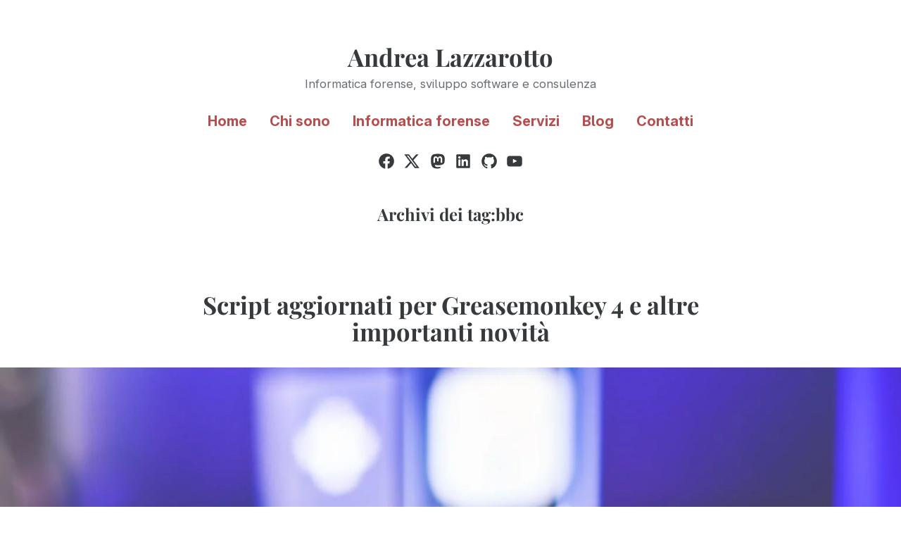

--- FILE ---
content_type: text/css
request_url: https://andrealazzarotto.com/wp-content/uploads/sgf-css/font-1bfac1eee68f571e702cad9601aa03b9.css
body_size: 566
content:
@font-face {
	font-family: "Source Serif Pro";
	font-weight: 400;
	font-style: normal;
	src: local('Source Serif Pro'), local('SourceSerifPro-Regular'), url(//andrealazzarotto.com/wp-content/uploads/sgf-css/neIQzD-0qpwxpaWvjeD0X88SAOeauXQ-oAGIyY0.woff2) format('woff2'), url(//andrealazzarotto.com/wp-content/uploads/sgf-css/neIQzD-0qpwxpaWvjeD0X88SAOeauXQ-pg.woff) format('woff');
	unicode-range: U+0000-00FF, U+0131, U+0152-0153, U+02BB-02BC, U+02C6, U+02DA, U+02DC, U+2000-206F, U+2074, U+20AC, U+2122, U+2191, U+2193, U+2212, U+2215, U+FEFF, U+FFFD;
}
@font-face {
	font-family: "Source Serif Pro";
	font-weight: 700;
	font-style: normal;
	src: local('Source Serif Pro Bold'), local('SourceSerifPro-Bold'), url(//andrealazzarotto.com/wp-content/uploads/sgf-css/neIXzD-0qpwxpaWvjeD0X88SAOeasc8btSyqxKcsdrM.woff2) format('woff2'), url(//andrealazzarotto.com/wp-content/uploads/sgf-css/neIXzD-0qpwxpaWvjeD0X88SAOeasc8btSyqwg.woff) format('woff');
	unicode-range: U+0000-00FF, U+0131, U+0152-0153, U+02BB-02BC, U+02C6, U+02DA, U+02DC, U+2000-206F, U+2074, U+20AC, U+2122, U+2191, U+2193, U+2212, U+2215, U+FEFF, U+FFFD;
}
@font-face {
	font-family: "Source Serif Pro";
	font-weight: 400;
	font-style: normal;
	src: local('Source Serif Pro'), local('SourceSerifPro-Regular'), url(//andrealazzarotto.com/wp-content/uploads/sgf-css/neIQzD-0qpwxpaWvjeD0X88SAOeauXo-oAGIyY0Wfw.woff2) format('woff2'), url(//andrealazzarotto.com/wp-content/uploads/sgf-css/neIQzD-0qpwxpaWvjeD0X88SAOeauXo-pg.woff) format('woff');
	unicode-range: U+0100-024F, U+0259, U+1E00-1EFF, U+2020, U+20A0-20AB, U+20AD-20CF, U+2113, U+2C60-2C7F, U+A720-A7FF;
}
@font-face {
	font-family: "Source Serif Pro";
	font-weight: 700;
	font-style: normal;
	src: local('Source Serif Pro Bold'), local('SourceSerifPro-Bold'), url(//andrealazzarotto.com/wp-content/uploads/sgf-css/neIXzD-0qpwxpaWvjeD0X88SAOeasc8btSKqxKcsdrOPbQ.woff2) format('woff2'), url(//andrealazzarotto.com/wp-content/uploads/sgf-css/neIXzD-0qpwxpaWvjeD0X88SAOeasc8btSKqwg.woff) format('woff');
	unicode-range: U+0100-024F, U+0259, U+1E00-1EFF, U+2020, U+20A0-20AB, U+20AD-20CF, U+2113, U+2C60-2C7F, U+A720-A7FF;
}
@font-face {
	font-family: "Source Sans Pro";
	font-weight: 400;
	font-style: normal;
	src: local('Source Sans Pro Regular'), local('SourceSansPro-Regular'), url(//andrealazzarotto.com/wp-content/uploads/sgf-css/6xK3dSBYKcSV-LCoeQqfX1RYOo3qOK7lujVj9w.woff2) format('woff2'), url(//andrealazzarotto.com/wp-content/uploads/sgf-css/6xK3dSBYKcSV-LCoeQqfX1RYOo3qOK7j.woff) format('woff');
	unicode-range: U+0000-00FF, U+0131, U+0152-0153, U+02BB-02BC, U+02C6, U+02DA, U+02DC, U+2000-206F, U+2074, U+20AC, U+2122, U+2191, U+2193, U+2212, U+2215, U+FEFF, U+FFFD;
}
@font-face {
	font-family: "Source Sans Pro";
	font-weight: 700;
	font-style: normal;
	src: local('Source Sans Pro Bold'), local('SourceSansPro-Bold'), url(//andrealazzarotto.com/wp-content/uploads/sgf-css/6xKydSBYKcSV-LCoeQqfX1RYOo3ig4vwlxdu3cOWxw.woff2) format('woff2'), url(//andrealazzarotto.com/wp-content/uploads/sgf-css/6xKydSBYKcSV-LCoeQqfX1RYOo3ig4vwlxdo.woff) format('woff');
	unicode-range: U+0000-00FF, U+0131, U+0152-0153, U+02BB-02BC, U+02C6, U+02DA, U+02DC, U+2000-206F, U+2074, U+20AC, U+2122, U+2191, U+2193, U+2212, U+2215, U+FEFF, U+FFFD;
}
@font-face {
	font-family: "Source Sans Pro";
	font-weight: 400;
	font-style: italic;
	src: local('Source Sans Pro Italic'), local('SourceSansPro-Italic'), url(//andrealazzarotto.com/wp-content/uploads/sgf-css/6xK1dSBYKcSV-LCoeQqfX1RYOo3qPZ7nsDJB9cme.woff2) format('woff2'), url(//andrealazzarotto.com/wp-content/uploads/sgf-css/6xK1dSBYKcSV-LCoeQqfX1RYOo3qPZ7nsDQ.woff) format('woff');
	unicode-range: U+0000-00FF, U+0131, U+0152-0153, U+02BB-02BC, U+02C6, U+02DA, U+02DC, U+2000-206F, U+2074, U+20AC, U+2122, U+2191, U+2193, U+2212, U+2215, U+FEFF, U+FFFD;
}
@font-face {
	font-family: "Source Sans Pro";
	font-weight: 700;
	font-style: italic;
	src: local('Source Sans Pro Bold Italic'), local('SourceSansPro-BoldItalic'), url(//andrealazzarotto.com/wp-content/uploads/sgf-css/6xKwdSBYKcSV-LCoeQqfX1RYOo3qPZZclSds18S0xR41.woff2) format('woff2'), url(//andrealazzarotto.com/wp-content/uploads/sgf-css/6xKwdSBYKcSV-LCoeQqfX1RYOo3qPZZclSds18I.woff) format('woff');
	unicode-range: U+0000-00FF, U+0131, U+0152-0153, U+02BB-02BC, U+02C6, U+02DA, U+02DC, U+2000-206F, U+2074, U+20AC, U+2122, U+2191, U+2193, U+2212, U+2215, U+FEFF, U+FFFD;
}
@font-face {
	font-family: "Source Sans Pro";
	font-weight: 400;
	font-style: normal;
	src: local('Source Sans Pro Regular'), local('SourceSansPro-Regular'), url(//andrealazzarotto.com/wp-content/uploads/sgf-css/6xK3dSBYKcSV-LCoeQqfX1RYOo3qNq7lujVj9_mf.woff2) format('woff2'), url(//andrealazzarotto.com/wp-content/uploads/sgf-css/6xK3dSBYKcSV-LCoeQqfX1RYOo3qNq7j.woff) format('woff');
	unicode-range: U+0100-024F, U+0259, U+1E00-1EFF, U+2020, U+20A0-20AB, U+20AD-20CF, U+2113, U+2C60-2C7F, U+A720-A7FF;
}
@font-face {
	font-family: "Source Sans Pro";
	font-weight: 700;
	font-style: normal;
	src: local('Source Sans Pro Bold'), local('SourceSansPro-Bold'), url(//andrealazzarotto.com/wp-content/uploads/sgf-css/6xKydSBYKcSV-LCoeQqfX1RYOo3ig4vwmRdu3cOWxy40.woff2) format('woff2'), url(//andrealazzarotto.com/wp-content/uploads/sgf-css/6xKydSBYKcSV-LCoeQqfX1RYOo3ig4vwmRdo.woff) format('woff');
	unicode-range: U+0100-024F, U+0259, U+1E00-1EFF, U+2020, U+20A0-20AB, U+20AD-20CF, U+2113, U+2C60-2C7F, U+A720-A7FF;
}
@font-face {
	font-family: "Source Sans Pro";
	font-weight: 400;
	font-style: italic;
	src: local('Source Sans Pro Italic'), local('SourceSansPro-Italic'), url(//andrealazzarotto.com/wp-content/uploads/sgf-css/6xK1dSBYKcSV-LCoeQqfX1RYOo3qPZ7psDJB9cme_xc.woff2) format('woff2'), url(//andrealazzarotto.com/wp-content/uploads/sgf-css/6xK1dSBYKcSV-LCoeQqfX1RYOo3qPZ7psDQ.woff) format('woff');
	unicode-range: U+0100-024F, U+0259, U+1E00-1EFF, U+2020, U+20A0-20AB, U+20AD-20CF, U+2113, U+2C60-2C7F, U+A720-A7FF;
}
@font-face {
	font-family: "Source Sans Pro";
	font-weight: 700;
	font-style: italic;
	src: local('Source Sans Pro Bold Italic'), local('SourceSansPro-BoldItalic'), url(//andrealazzarotto.com/wp-content/uploads/sgf-css/6xKwdSBYKcSV-LCoeQqfX1RYOo3qPZZclSdi18S0xR41YDw.woff2) format('woff2'), url(//andrealazzarotto.com/wp-content/uploads/sgf-css/6xKwdSBYKcSV-LCoeQqfX1RYOo3qPZZclSdi18I.woff) format('woff');
	unicode-range: U+0100-024F, U+0259, U+1E00-1EFF, U+2020, U+20A0-20AB, U+20AD-20CF, U+2113, U+2C60-2C7F, U+A720-A7FF;
}

--- FILE ---
content_type: text/css
request_url: https://andrealazzarotto.com/wp-content/plugins/exford-grandchild/styles.css?ver=1745945962
body_size: 5516
content:
@import url("fonts/inter/web/inter.css");

:root {
    --font-headings: "Playfair Display", Palatino, "Palatino Linotype", "URW Palladio", serif;
    --font-base: Inter, -apple-system, BlinkMacSystemFont, "Segoe UI", Roboto, Oxygen-Sans, Ubuntu, Cantarell, "Helvetica Neue", sans-serif;
	--font-pre: 'Cascadia Mono', Menlo, Consolas, 'DejaVu Sans Mono', 'Lucida Console', monospace;
    --color-primary: #b54e4e;
    --color-secondary-dark: #903c3c;
    --color-secondary: #3c86b5;

    --block-spacing: 21.312px;
	--subtle-shadow: 0 0 2rem rgba(0, 0, 0, 0.075);
	--embed-radius: 6px;
	--social-post-radius: 12px;
	--hero-title-size: 1.5rem;

	--facebook-icon: url("data:image/svg+xml,%3Csvg xmlns='http://www.w3.org/2000/svg' height='24' width='24' viewBox='0 0 1365.3 1365.3'%3E%3Cpath d='M1365 683a683 683 0 1 0-789 674V880H403V683h173V532c0-171 102-265 258-265 75 0 153 13 153 13v168h-86c-85 0-112 53-112 107v128h190l-31 197H789v477a683 683 0 0 0 576-674' fill='%231877f2'/%3E%3Cpath d='m948 880 31-197H789V555c0-54 27-107 112-107h86V280s-78-13-153-13c-156 0-258 94-258 265v151H403v197h173v477a688 688 0 0 0 107 8c36 0 72-3 106-8V880h159' fill='%23fff'/%3E%3C/svg%3E");
	--twitter-icon: url("data:image/svg+xml,%3Csvg xmlns='http://www.w3.org/2000/svg' width='24' height='24' viewBox='0 0 33.88 33.88' xml:space='preserve' fill='%231da1f2'%3E%3Cpath d='m30.41 10.03.03.9c0 9.19-7 19.78-19.78 19.78-3.93 0-7.58-1.15-10.66-3.13a13.92 13.92 0 0 0 10.29-2.88 6.96 6.96 0 0 1-6.5-4.82 6.86 6.86 0 0 0 3.15-.12 6.96 6.96 0 0 1-5.58-6.82v-.08c.94.52 2.01.83 3.15.86a6.95 6.95 0 0 1-2.15-9.28 19.73 19.73 0 0 0 14.33 7.27 6.95 6.95 0 0 1 11.84-6.34c1.58-.32 3.07-.9 4.41-1.7a6.96 6.96 0 0 1-3.05 3.85c1.4-.16 2.74-.54 3.99-1.09a14.1 14.1 0 0 1-3.47 3.6z'/%3E%3C/svg%3E%0A");
	--x-icon: url("data:image/svg+xml,%3Csvg xmlns='http://www.w3.org/2000/svg' width='24' height='24' viewBox='0 0 24 24'%3E%3Cpath d='M18.2 2.3h3.4l-7.3 8.2 8.5 11.3h-6.6l-5.2-7-6 6.8H1.7L9.4 13 1.3 2.2H8l4.7 6.3 5.5-6.2Zm-1.1 17.5h1.8L7.1 4H5l12.1 15.8Z'/%3E%3C/svg%3E");

	font-feature-settings: "calt", "cv02", "cv03", "cv04", "cv05", "cv09";
}

@supports (font-variation-settings: normal) {
  :root {
    --font-base: InterVariable, -apple-system, BlinkMacSystemFont, "Segoe UI", Roboto, Oxygen-Sans, Ubuntu, Cantarell, "Helvetica Neue", sans-serif;	  
	}
}

@media only screen and (min-width: 560px) {
    :root {
        --block-spacing: 32px;
		--embed-radius: 12px;
		--hero-title-size: 2.0736rem;
    }
}

/* Text and typography f6eaea */

::selection {
	background-color: #e8f1f7;
}

::-moz-selection {
	background-color: #e8f1f7;
}

.entry-content li {
	margin-top: 0.5rem;
	margin-bottom: 0.5rem;
}

.entry-content li a {
    text-decoration: underline;
}

.entry-content li a.wp-block-latest-posts__post-title {
	text-decoration: none;
}

.wp-block-latest-posts__post-title,
.has-text-align-center,
.entry-title,
.wp-block-embed figcaption {
	text-wrap: balance;
}

/* Hide home page title */
.hide-homepage-title .entry-header {
    display: none;
}

.hide-homepage-title .entry-header+.entry-content {
    margin-top: 0;
}

.wp-block-latest-posts__featured-image img {
	aspect-ratio: 2/1;
	object-fit: cover;
}

.site-info {
    display: none;
}

body div .home-hero-title {
	font-size: var(--hero-title-size);
}

/* Menu */

.main-navigation #toggle-menu {
	display: none;
}

.main-navigation > div {
	display: block;
}

.main-navigation > div > ul li {
	width: auto;
}

.main-navigation > div > ul > li > a {
	padding: 8px 12px;
	font-family: var(--font-base);
}

.site-header .main-menu {
	margin-top: 16px;
}

.site-header > *.main-navigation:not(:last-child) {
	margin-bottom: 16px;
}

body:not(.fse-enabled) .main-navigation a {
	font-size: 4vw;
}

@media only screen and (min-width: 560px) {
	.site-header .main-menu {
		margin-top: 0;
	}
	
	.main-navigation > div > ul > li > a {
		padding: 16px;
	}
	
	body:not(.fse-enabled) .main-navigation a {
		font-size: 1rem;
	}
}

/* Sharing */

.scriptlesssocialsharing__heading {
    font-size: 13px;
    font-family: var(--font-base);
    margin: 0 0 8px 0;
	text-align: center;
}

.scriptlesssocialsharing__buttons {
	max-width: 22rem;
	margin: 0 auto;
	justify-content: center;
}

.scriptlesssocialsharing__buttons a.button {
    font-size: 13px;
    margin-right: 4px;
    margin-top: 4px;
    flex-basis: auto;
}

.scriptlesssocialsharing .button.mastodon {
	background-color: rgba(99, 100, 255, 0.8);
}
.scriptlesssocialsharing .button.mastodon:hover {
	background-color: rgb(99, 100, 255);
}

.comment-meta {
    flex-wrap: wrap;
}

.comment-awaiting-moderation {
    width: 100%;
    margin-top: 16px;
}

.entry-content>.wp-block-image {
    margin-top: var(--block-spacing);
    margin-bottom: var(--block-spacing);
}

.entry-content>.wp-block-image figure,
.entry-content>.wp-block-image figcaption {
    margin-bottom: 0;
}

.entry-content a {
	overflow-wrap: break-word;
}

pre,
pre.wp-block-code,
pre.wp-block-preformatted {
    padding: 0.8rem;
    font-size: 0.8rem;
	border-width: 0;
	border-radius: 0.2rem;
    background-color: #f4f4f4;
    display: flex;
    overflow-y: auto;
    scrollbar-width: thin;
    scrollbar-color: #c4c4c4 transparent;
}

@media (hover: hover) {
    pre::-webkit-scrollbar {
        width: 8px;
        height: 8px;
        background-color: transparent;
    }

    pre::-webkit-scrollbar-thumb {
        background-color: #c4c4c4;
    }
}

.wp-block-code,
.wp-block-preformatted {
    white-space: pre;
}

.wp-block-code code {
    display: inline-block;
    padding: 0;
    border: 0;
    background: transparent;
	white-space: inherit;
}

pre>code {
    display: inline-block;
	white-space: inherit;
}

kbd,
code:not(pre code) {
    background: rgb(244, 244, 244);
    padding: 0.2rem;
	border-radius: 0.2rem;
    font-size: 85%;
	overflow-wrap: break-word;
}

kbd {
    border-radius: 0.4rem;
    border: 1px solid #ddd;
    font-family: inherit;
    padding: 0.2rem 0.4rem;
}

pre,
pre.wp-block-code,
pre.wp-block-preformatted,
code,
kbd {
    font-family: var(--font-pre);
	font-variant-ligatures: none;
}

blockquote p,
.wp-block-quote p {
    font-family: inherit;
    font-size: 1em;
    line-height: inherit;
}

.entry blockquote,
.comment blockquote {
    border-left: .25em solid var(--color-primary);
    padding-left: 16px;
    padding-top: 4px;
    padding-bottom: 4px;
    margin: var(--block-spacing) 0;
}

blockquote.twitter-tweet {
    --color-primary: #1da1f2;
    padding: 1rem 3rem 1rem 1rem;
    background-image: var(--x-icon);
    background-position: right 1em top 1em;
    background-repeat: no-repeat;
    border-style: solid;
    border-color: rgb(207, 217, 222) !important;
    border-width: 1px 1px 1px .25em;
    border-radius: var(--social-post-radius);
	box-shadow: var(--subtle-shadow);
}

blockquote.facebook-post {
    --color-primary: #1877f2;
    padding: 1rem 3rem 1rem 1rem;
    background-image: var(--facebook-icon);
    background-position: right 1em top 1em;
    background-repeat: no-repeat;
    border-style: solid;
    border-color: #dddfe2 !important;
    border-width: 1px 1px 1px .25em;
    border-radius: var(--social-post-radius);
	box-shadow: var(--subtle-shadow);
}

.embed-privacy-tweet-meta {
    font-style: normal;
    margin: 0;
    line-height: 1.25;
    display: flex;
    flex-direction: column;
    align-items: flex-start;
}

.embed-privacy-author-meta {
    font-weight: bold;
    display: inline-block;
}

.embed-privacy-tweet-meta a {
    display: block;
}

.embed-privacy-inner {
    font-size: 0.85em;
}

.embed-privacy-inner .embed-privacy-logo {
    height: 2rem;
    margin-bottom: 1rem;
}

.embed-privacy-inner .embed-privacy-label {
    margin-right: 0;
}

.embed-privacy-overlay,
.embed-privacy-content {
	-webkit-backdrop-filter: blur(0.5rem);
	backdrop-filter: blur(0.5rem);
}

body .embed-privacy-overlay .embed-privacy-input-wrapper {
	margin-top: 1rem;
}

.embed-privacy-input-wrapper br {
    display: none;
}

.embed-privacy-content a {
    color: var(--color-primary);
}

.embed-slideshare {
    text-align: center;
}

.embed-slideshare iframe {
	border: 0 !important;
	margin: 0 !important;
}

.embed-slideshare iframe+div,
.embed-slideshare + div {
    display: none;
}

.embed-privacy-container .embed-privacy-content a,
.embed-privacy-url,
.embed-slideshare a {
    text-decoration: underline;
    color: inherit;
}

.embed-privacy-container.embed-slideshare {
    background-size: contain;
    background-repeat: no-repeat;
    background-position: center center;
	background-color: #f5f6fa;
}

.embed-privacy-container.embed-slideshare .embed-privacy-content {
    width: calc(100% + 2px);
    height: calc(100% + 2px);
    margin: -1px;
}

.embed-privacy-container.embed-slideshare.is-enabled {
	border: 1px solid #e3e6f0;
}

.wp-block-embed-twitter blockquote {
    margin-bottom: 0;
}

.embed-privacy-container {
	overflow: hidden;
	border-radius: var(--embed-radius);
	box-shadow: var(--subtle-shadow);
}

.embed-privacy-container::after {
	content: "";
	display: block;
	pointer-events: none;
	z-index: -1;
	position: absolute;
	top: 0;
	left: 0;
	right: 0;
	bottom: 0;
	
	background-image: var(--background-image);
	background-position: inherit;
	background-size: inherit;
	transition: all 4s ease-in-out;
	opacity: 1;
}

body .embed-privacy-container.is-enabled::after {
    opacity: 0;
}

@media only screen and (max-width: 480px) {
    body .embed-privacy-overlay {
        padding: 3.5vw;
    }

    .embed-privacy-inner {
        font-size: 3.5vw;
    }

    .embed-privacy-footer {
        font-size: 2.9vw;
    }

    .embed-privacy-inner .embed-privacy-logo {
        height: 8vw;
    }
}


/* Comments */

.comment hr,
.entry-content hr:not(hr[class]) {
    overflow: visible;
    padding: 0;
    border: none;
    border-top: 1px solid #e5e5e5;
    color: #e5e5e5;
    text-align: center;
    max-width: 16rem !important;
    margin: 1.5em auto;
	line-height: 1em;
}

.comment hr:after,
.entry-content hr:not(hr[class]):after {
    content: "//";
    display: inline-block;
    position: relative;
    top: -0.5em;
    font-size: 1em;
    font-weight: 200;
    padding: 0 0.4em;
    background: white;
}

#respond #wp-comment-cookies-consent {
    align-self: flex-start;
    margin-top: 0.4em;
}

#respond .subscribe-label {
    font-weight: normal;
    font-size: 0.83333rem;
    width: auto;
}

#respond .markdown-notes {
	text-align: start;
}

@media only screen and (min-width: 560px) {
    #respond .comment-subscription-form,
	#respond .markdown-notes {
        margin-left: 25%;
    }
}


.comments-area .nav-links {
	text-align: center;
}

.comments-area .nav-links a {
	font-family: inherit;
    display: inline-block;
    padding: 0.5rem 1rem;
    background-color: #f4f4f4;
    border-radius: 5px;
    font-size: 80%;
	margin-bottom: 0.5rem;
}

.comments-area .nav-links > div:last-child a {
	margin-bottom: 0;
}

.comments-area .nav-previous a::before {
    content: "«";
    margin-right: 1ex;
}

.comments-area .nav-next a::after {
    content: "»";
    margin-left: 1ex;
}

@media only screen and (min-width: 560px) {
    .comments-area .nav-links a {
		margin-bottom: 0;
	}
	
	.comments-area .nav-links > .nav-next {
		margin-left: auto;
	}
}


/* Blocks */

.wp-block-search.wp-block-search__button-inside .wp-block-search__inside-wrapper .wp-block-search__input {
    border: none;
}

.wp-block-latest-posts__list > li {
	overflow: hidden;
}

.wp-block-latest-posts .wp-block-latest-posts__post-title {
	/* Make image clickable */
	padding-top: 516px;
	margin-top: -500px;
	display: inline-block;
}

.wp-block-latest-posts .wp-block-latest-posts__post-date {
	margin-top: 16px;
	display: inline-block;
}

.wp-block-latest-posts .wp-block-latest-posts__post-excerpt {
	margin-top: 16px;
	font-size: 0.8rem;
}

.wp-block-latest-posts .wp-block-latest-posts__post-excerpt a.more-link {
	margin-top: 16px;
	text-decoration: underline;
}

@media only screen and (max-width: 599px) {
	.wp-block-latest-posts.is-grid > li {
		margin-left: 0;
		margin-right: 0;
	}
	
	.wp-block-latest-posts.is-grid > li + li {
		margin-top: 1rem;
	}
}


/* Ninja Forms */

.nf-form-fields-required {
    text-align: center;
    font-size: 80%;
}

.nf-error-msg {
    font-size: 80%;
}

.nf-before-form-content {
    margin-bottom: 0.5rem;
}

body .nf-form-content {
    padding: 0;
}

body .nf-form-content button,
body .nf-form-content input[type="button"],
body .nf-form-content input[type="submit"] {
    padding: 1rem;
    height: auto !important;
    margin: 0 auto;
    display: block;
    cursor: pointer;
    font-weight: bold;
}

body .nf-form-content button:hover,
body .nf-form-content input[type="button"]:hover,
body .nf-form-content input[type="submit"]:hover {
    color: white;
}

.nf-field-label:empty {
    display: none;
}

.nf-response-msg {
    padding: 2rem 1rem;
    margin: 2rem 0;
    background-color: #f4f4f4;
    border: 1px solid #c4c4c4;
}

body :is(.nf-form-content .list-select-wrap .nf-field-element>div, .nf-form-content input:not([type=button]), .nf-form-content textarea) {
	border-radius: 5px;
}


/* Fixes */
@media only screen and (min-width: 1024px) {
    .entry-content>.alignwide,
    .entry-content>.alignwide.wp-block-jetpack-gif,
    .entry-content>.alignwide.wp-block-jetpack-tiled-gallery,
    #masthead,
    .entry-content>.alignwide [class*="inner-container"]>.alignwide,
    .entry-content>.alignfull [class*="inner-container"]>.alignwide,
    #colophon {
        width: calc(750px + 256px);
    }
}

html.legacy .wp-container-1>*+*,
html.legacy .wp-container-2>*+* {
    margin-left: 0.5em;
}

.legacy .wp-block-media-text {
    display: flex;
}

.legacy .wp-block-media-text figure {
    flex-shrink: 0;
}

.legacy #site-navigation>div {
    max-width: 100%;
}

@media only screen and (max-width: 600px) {
    .legacy .wp-block-media-text.is-stacked-on-mobile {
        display: block;
    }
}


/* Custom colors */

.screen-reader-text:focus,
body,
body .widget_eu_cookie_law_widget #eu-cookie-law,
body .widget_eu_cookie_law_widget #eu-cookie-law.negative input.accept,
.main-navigation>div>ul>li>.sub-menu {
    background-color: #ffffff;
}

.a8c-posts-list-item__featured span,
.sticky-post,
.wp-block-pullquote.is-style-solid-color,
body .widget_eu_cookie_law_widget #eu-cookie-law.negative {
    color: #ffffff;
}

.has-background-color[class],
.has-background-dim[class],
.has-foreground-background-color[class],
.has-foreground-background-color.has-background-dim[class],
.has-foreground-dark-background-color[class],
.has-foreground-dark-background-color.has-background-dim[class],
.has-foreground-light-background-color[class],
.has-foreground-light-background-color.has-background-dim[class],
.has-primary-background-color[class],
.has-primary-background-color.has-background-dim[class],
.has-secondary-background-color[class],
.has-secondary-background-color.has-background-dim[class] {
    color: #ffffff;
}

.has-background-background-color[class],
.has-background-background-color.has-background-dim[class] {
    background-color: #ffffff;
}

.has-background-dark-color[class] {
    color: #E5E5E5;
}

.has-background-dark-background-color[class],
.has-background-dark-background-color.has-background-dim[class] {
    background-color: #E5E5E5;
}

.has-background-light-color[class] {
    color: #FFFFFF;
}

.has-background-light-background-color[class],
.has-background-light-background-color.has-background-dim[class] {
    background-color: #FFFFFF;
}

.wp-block-code,
body .widget_eu_cookie_law_widget #eu-cookie-law,
input[type="color"],
input[type="date"],
input[type="datetime"],
input[type="datetime-local"],
input[type="email"],
input[type="month"],
input[type="number"],
input[type="password"],
input[type="range"],
input[type="search"],
input[type="tel"],
input[type="text"],
input[type="time"],
input[type="url"],
input[type="week"],
select,
textarea,
.site-header>*.main-navigation>div>ul>li>.sub-menu {
    border-color: #E5E5E5;
}

.comment-list .children>li,
.comment-list>li,
.wp-block-pullquote {
    border-top-color: #E5E5E5;
}

.comment-list,
.wp-block-pullquote,
hr,
hr.wp-block-separator {
    border-bottom-color: #E5E5E5;
}

hr.wp-block-separator.is-style-dots:before {
    color: #E5E5E5;
}

.a8c-posts-list-item__featured span,
.a8c-posts-list__view-all,
.button,
.sticky-post,
.wp-block-button__link,
.wp-block-file .wp-block-file__button,
.wp-block-file__button,
.wp-block-pullquote.is-style-solid-color,
body .widget_eu_cookie_law_widget #eu-cookie-law input.accept,
button,
button[data-load-more-btn],
.wp-block-search .wp-block-search__button,
.wp-block-search .wp-block-search__button:not(.has-background):hover,
.wp-block-search .wp-block-search__button:hover,
.wp-block-search .wp-block-search__button:focus,
input[type="submit"] {
    background-color: var(--color-primary);
}

.a8c-posts-list .a8c-posts-list-item__title a:active,
.a8c-posts-list .a8c-posts-list-item__title a:focus,
.a8c-posts-list .a8c-posts-list-item__title a:hover,
.entry-title a:active,
.entry-title a:focus,
.entry-title a:hover,
.main-navigation a,
.main-navigation a:link,
.main-navigation a:visited,
.page-title a:active,
.page-title a:focus,
.page-title a:hover,
.site-title a:hover,
.social-navigation a:hover,
.wp-block-button.is-style-outline .wp-block-button__link:not(.has-text-color),
.wp-block-button.is-style-outline .wp-block-button__link:active,
.wp-block-button.is-style-outline.wp-block-button__link:not(.has-text-color),
.wp-block-button.is-style-outline.wp-block-button__link:active,
.wp-block-newspack-blocks-homepage-articles article .entry-title a,
.wp-block-newspack-blocks-homepage-articles article .entry-title a:active,
.wp-block-newspack-blocks-homepage-articles article .entry-title a:focus,
.wp-block-newspack-blocks-homepage-articles article .entry-title a:hover,
a {
    color: var(--color-primary);
}

.wp-block-quote {
    border-left-color: var(--color-primary);
}

.wp-block-quote[style*="text-align: right"],
.wp-block-quote[style*="text-align:right"] {
    border-right-color: var(--color-primary);
}

.has-primary-background-color[class],
.has-primary-background-color.has-background-dim[class] {
    background-color: var(--color-primary);
}

.has-color-primary[class] {
    color: var(--color-primary);
}

.comment-meta .comment-metadata,
.main-navigation,
.screen-reader-text:focus,
.site-title,
.social-navigation a,
.wp-block-code,
.wp-block-code pre,
.wp-block-pullquote,
.wp-block-search .wp-block-search__button,
body,
body .widget_eu_cookie_law_widget #eu-cookie-law,
body .widget_eu_cookie_law_widget #eu-cookie-law.negative input.accept,
.wp-block-table.is-style-stripes tbody tr:nth-child(odd),
table.is-style-stripes tbody tr:nth-child(odd) {
    color: #373a3c;
}

body .widget_eu_cookie_law_widget #eu-cookie-law.negative {
    background-color: #373a3c;
}

.has-background-background-color[class],
.has-background-background-color.has-background-dim[class],
.has-background-dark-background-color[class],
.has-background-dark-background-color.has-background-dim[class],
.has-background-light-background-color[class],
.has-background-light-background-color.has-background-dim[class],
.has-foreground-color[class] {
    color: #373a3c;
}

.has-background-dim[class],
.has-foreground-background-color[class],
.has-foreground-background-color.has-background-dim[class] {
    background-color: #373a3c;
}

.has-foreground-dark-color[class] {
    color: #1F2122;
}

.has-foreground-dark-background-color[class],
.has-foreground-dark-background-color.has-background-dim[class] {
    background-color: #1F2122;
}

.has-foreground-light-color[class] {
    color: #696E72;
}

.has-foreground-light-background-color[class],
.has-foreground-light-background-color.has-background-dim[class] {
    background-color: #696E72;
}

.a8c-posts-list__item .a8c-posts-list-item__meta,
.comment-notes,
.entry-footer,
.entry-meta,
.footer-navigation .footer-menu,
.post-navigation .meta-nav,
.site-branding,
.site-info,
.widget_archive ul li,
.widget_authors ul li,
.widget_categories ul li,
.widget_jp_blogs_i_follow ul li,
.widget_links ul li,
.widget_meta ul li,
.widget_nav_menu ul li,
.widget_pages ul li,
.widget_recent_comments ul li,
.widget_recent_entries ul li,
.widget_rss ul li,
.widget_rss_links ul li,
.widget_top-click ul li,
.widget_top-posts ul li,
.widget_upcoming_events_widget ul li,
.wp-block-image figcaption,
.wp-block-latest-comments .wp-block-latest-comments__comment-date,
.wp-block-latest-posts .wp-block-latest-posts__post-date,
.wp-block-newspack-blocks-homepage-articles article .cat-links,
.wp-block-newspack-blocks-homepage-articles article .entry-meta,
.wp-block-pullquote .wp-block-pullquote__citation,
.wp-block-pullquote cite,
.wp-block-pullquote footer,
.wp-block-quote .wp-block-quote__citation,
.wp-block-quote cite,
.wp-block-quote footer,
.wp-block-quote.is-large .wp-block-quote__citation,
.wp-block-quote.is-large cite,
.wp-block-quote.is-large footer,
.wp-block-quote.is-style-large .wp-block-quote__citation,
.wp-block-quote.is-style-large cite,
.wp-block-quote.is-style-large footer,
.wp-block-video figcaption,
figcaption {
    color: #696E72;
}

body .widget_eu_cookie_law_widget #eu-cookie-law.negative {
    border-color: #1F2122;
}

.a8c-posts-list__view-all:focus,
.a8c-posts-list__view-all:hover,
.button:focus,
.button:hover,
.has-focus.a8c-posts-list__view-all,
.has-focus.button,
.has-focus.wp-block-button__link,
.has-focus.wp-block-file__button,
.main-navigation #toggle:focus+#toggle-menu,
.wp-block-button__link:focus,
.wp-block-button__link:hover,
.wp-block-file__button:focus,
.wp-block-file__button:hover,
body .widget_eu_cookie_law_widget #eu-cookie-law input.accept:focus,
body .widget_eu_cookie_law_widget #eu-cookie-law input.accept:hover,
body .widget_eu_cookie_law_widget #eu-cookie-law input.has-focus.accept,
button.has-focus,
button:focus,
button:hover,
input.has-focus[type="submit"],
input:focus[type="submit"],
input:hover[type="submit"] {
    background-color: var(--color-secondary);
}

.a8c-posts-list__item .a8c-posts-list-item__meta a:active,
.a8c-posts-list__item .a8c-posts-list-item__meta a:hover,
.comment-meta .comment-metadata a:active,
.comment-meta .comment-metadata a:hover,
.entry-footer a:active,
.entry-footer a:hover,
.entry-meta a:active,
.entry-meta a:hover,
.footer-navigation .footer-menu a:hover,
.main-navigation a:hover,
.site-info a:hover,
.wp-block-button.is-style-outline .wp-block-button__link.has-focus,
.wp-block-button.is-style-outline .wp-block-button__link:focus,
.wp-block-button.is-style-outline .wp-block-button__link:hover,
.wp-block-button.is-style-outline.wp-block-button__link.has-focus,
.wp-block-button.is-style-outline.wp-block-button__link:focus,
.wp-block-button.is-style-outline.wp-block-button__link:hover,
.wp-block-newspack-blocks-homepage-articles article .cat-links a:active,
.wp-block-newspack-blocks-homepage-articles article .cat-links a:hover,
.wp-block-newspack-blocks-homepage-articles article .entry-meta a:active,
.wp-block-newspack-blocks-homepage-articles article .entry-meta a:hover,
.wp-block-newspack-blocks-homepage-articles article .entry-title a:hover,
a:hover {
    color: var(--color-secondary);
}

a.wp-block-button__link:hover {
	color: white;
}

input[type="color"]:focus,
input[type="date"]:focus,
input[type="datetime"]:focus,
input[type="datetime-local"]:focus,
input[type="email"]:focus,
input[type="month"]:focus,
input[type="number"]:focus,
input[type="password"]:focus,
input[type="range"]:focus,
input[type="search"]:focus,
input[type="tel"]:focus,
input[type="text"]:focus,
input[type="time"]:focus,
input[type="url"]:focus,
input[type="week"]:focus,
textarea:focus {
    border-color: var(--color-secondary);
}

.has-secondary-color[class] {
    color: var(--color-secondary);
}

.has-secondary-background-color[class],
.has-secondary-background-color.has-background-dim[class] {
    background-color: var(--color-secondary);
}

.button:not(.has-background):hover,
button:not(.has-background):hover,
input:not(.has-background):hover[type="submit"],
.wp-block-button__link:not(.has-background):hover,
.wp-block-file__button:not(.has-background):hover,
.a8c-posts-list__view-all:not(.has-background):hover,
.wp-block-search .wp-block-search__button:not(.has-background):hover,
body .widget_eu_cookie_law_widget #eu-cookie-law input.accept:not(.has-background):hover,
.button:focus,
button:focus,
input:focus[type="submit"],
.wp-block-button__link:focus,
.wp-block-file__button:focus,
.a8c-posts-list__view-all:focus,
.wp-block-search .wp-block-search__button:focus,
body .widget_eu_cookie_law_widget #eu-cookie-law input.accept:focus,
.has-focus.button,
button.has-focus,
input.has-focus[type="submit"],
.has-focus.wp-block-button__link,
.has-focus.wp-block-file__button,
.has-focus.a8c-posts-list__view-all,
.wp-block-search .has-focus.wp-block-search__button,
body .widget_eu_cookie_law_widget #eu-cookie-law input.has-focus.accept {
    background-color: var(--color-secondary-dark);
}

--- FILE ---
content_type: text/css
request_url: https://andrealazzarotto.com/wp-content/plugins/exford-grandchild/fonts/inter/web/inter.css
body_size: 828
content:
/* Variable fonts usage:
:root { font-family: "Inter", sans-serif; }
@supports (font-variation-settings: normal) {
  :root { font-family: "InterVariable", sans-serif; font-optical-sizing: auto; }
} */
@font-face {
  font-family: InterVariable;
  size-adjust: 93.75%;
  font-style: normal;
  font-weight: 100 900;
  font-display: swap;
  src: url("InterVariable.woff2") format("woff2");
}
@font-face {
  font-family: InterVariable;
  size-adjust: 93.75%;
  font-style: italic;
  font-weight: 100 900;
  font-display: swap;
  src: url("InterVariable-Italic.woff2") format("woff2");
}

/* static fonts */
@font-face { font-family: "Inter"; size-adjust: 93.75%; font-style: normal; font-weight: 100; font-display: swap; src: url("Inter-Thin.woff2") format("woff2"); }
@font-face { font-family: "Inter"; size-adjust: 93.75%; font-style: italic; font-weight: 100; font-display: swap; src: url("Inter-ThinItalic.woff2") format("woff2"); }
@font-face { font-family: "Inter"; size-adjust: 93.75%; font-style: normal; font-weight: 200; font-display: swap; src: url("Inter-ExtraLight.woff2") format("woff2"); }
@font-face { font-family: "Inter"; size-adjust: 93.75%; font-style: italic; font-weight: 200; font-display: swap; src: url("Inter-ExtraLightItalic.woff2") format("woff2"); }
@font-face { font-family: "Inter"; size-adjust: 93.75%; font-style: normal; font-weight: 300; font-display: swap; src: url("Inter-Light.woff2") format("woff2"); }
@font-face { font-family: "Inter"; size-adjust: 93.75%; font-style: italic; font-weight: 300; font-display: swap; src: url("Inter-LightItalic.woff2") format("woff2"); }
@font-face { font-family: "Inter"; size-adjust: 93.75%; font-style: normal; font-weight: 400; font-display: swap; src: url("Inter-Regular.woff2") format("woff2"); }
@font-face { font-family: "Inter"; size-adjust: 93.75%; font-style: italic; font-weight: 400; font-display: swap; src: url("Inter-Italic.woff2") format("woff2"); }
@font-face { font-family: "Inter"; size-adjust: 93.75%; font-style: normal; font-weight: 500; font-display: swap; src: url("Inter-Medium.woff2") format("woff2"); }
@font-face { font-family: "Inter"; size-adjust: 93.75%; font-style: italic; font-weight: 500; font-display: swap; src: url("Inter-MediumItalic.woff2") format("woff2"); }
@font-face { font-family: "Inter"; size-adjust: 93.75%; font-style: normal; font-weight: 600; font-display: swap; src: url("Inter-SemiBold.woff2") format("woff2"); }
@font-face { font-family: "Inter"; size-adjust: 93.75%; font-style: italic; font-weight: 600; font-display: swap; src: url("Inter-SemiBoldItalic.woff2") format("woff2"); }
@font-face { font-family: "Inter"; size-adjust: 93.75%; font-style: normal; font-weight: 700; font-display: swap; src: url("Inter-Bold.woff2") format("woff2"); }
@font-face { font-family: "Inter"; size-adjust: 93.75%; font-style: italic; font-weight: 700; font-display: swap; src: url("Inter-BoldItalic.woff2") format("woff2"); }
@font-face { font-family: "Inter"; size-adjust: 93.75%; font-style: normal; font-weight: 800; font-display: swap; src: url("Inter-ExtraBold.woff2") format("woff2"); }
@font-face { font-family: "Inter"; size-adjust: 93.75%; font-style: italic; font-weight: 800; font-display: swap; src: url("Inter-ExtraBoldItalic.woff2") format("woff2"); }
@font-face { font-family: "Inter"; size-adjust: 93.75%; font-style: normal; font-weight: 900; font-display: swap; src: url("Inter-Black.woff2") format("woff2"); }
@font-face { font-family: "Inter"; size-adjust: 93.75%; font-style: italic; font-weight: 900; font-display: swap; src: url("Inter-BlackItalic.woff2") format("woff2"); }

@font-feature-values InterVariable {
    @character-variant {
        cv01: 1; cv02: 2; cv03: 3; cv04: 4; cv05: 5; cv06: 6; cv07: 7; cv08: 8;
        cv09: 9; cv10: 10; cv11: 11; cv12: 12; cv13: 13;
        alt-1:            1; /* Alternate one */
        alt-3:            9; /* Flat-top three */
        open-4:           2; /* Open four */
        open-6:           3; /* Open six */
        open-9:           4; /* Open nine */
        lc-l-with-tail:   5; /* Lower-case L with tail */
        simplified-u:     6; /* Simplified u */
        alt-double-s:     7; /* Alternate German double s */
        uc-i-with-serif:  8; /* Upper-case i with serif */
        uc-g-with-spur:  10; /* Capital G with spur */
        single-story-a:  11; /* Single-story a */
        compact-lc-f:    12; /* Compact f */
        compact-lc-t:    13; /* Compact t */
    }
    @styleset {
        ss01: 1; ss02: 2; ss03: 3; ss04: 4; ss05: 5; ss06: 6; ss07: 7; ss08: 8;
        open-digits: 1;                /* Open digits */
        disambiguation: 2;             /* Disambiguation (with zero) */
        disambiguation-except-zero: 4; /* Disambiguation (no zero) */
        round-quotes-and-commas: 3;    /* Round quotes &amp; commas */
        square-punctuation: 7;         /* Square punctuation */
        square-quotes: 8;              /* Square quotes */
        circled-characters: 5;         /* Circled characters */
        squared-characters: 6;         /* Squared characters */
    }
}
@font-feature-values Inter {
    @character-variant {
        cv01: 1; cv02: 2; cv03: 3; cv04: 4; cv05: 5; cv06: 6; cv07: 7; cv08: 8;
        cv09: 9; cv10: 10; cv11: 11; cv12: 12; cv13: 13;
        alt-1:            1; /* Alternate one */
        alt-3:            9; /* Flat-top three */
        open-4:           2; /* Open four */
        open-6:           3; /* Open six */
        open-9:           4; /* Open nine */
        lc-l-with-tail:   5; /* Lower-case L with tail */
        simplified-u:     6; /* Simplified u */
        alt-double-s:     7; /* Alternate German double s */
        uc-i-with-serif:  8; /* Upper-case i with serif */
        uc-g-with-spur:  10; /* Capital G with spur */
        single-story-a:  11; /* Single-story a */
        compact-lc-f:    12; /* Compact f */
        compact-lc-t:    13; /* Compact t */
    }
    @styleset {
        ss01: 1; ss02: 2; ss03: 3; ss04: 4; ss05: 5; ss06: 6; ss07: 7; ss08: 8;
        open-digits: 1;                /* Open digits */
        disambiguation: 2;             /* Disambiguation (with zero) */
        disambiguation-except-zero: 4; /* Disambiguation (no zero) */
        round-quotes-and-commas: 3;    /* Round quotes &amp; commas */
        square-punctuation: 7;         /* Square punctuation */
        square-quotes: 8;              /* Square quotes */
        circled-characters: 5;         /* Circled characters */
        squared-characters: 6;         /* Squared characters */
    }
}